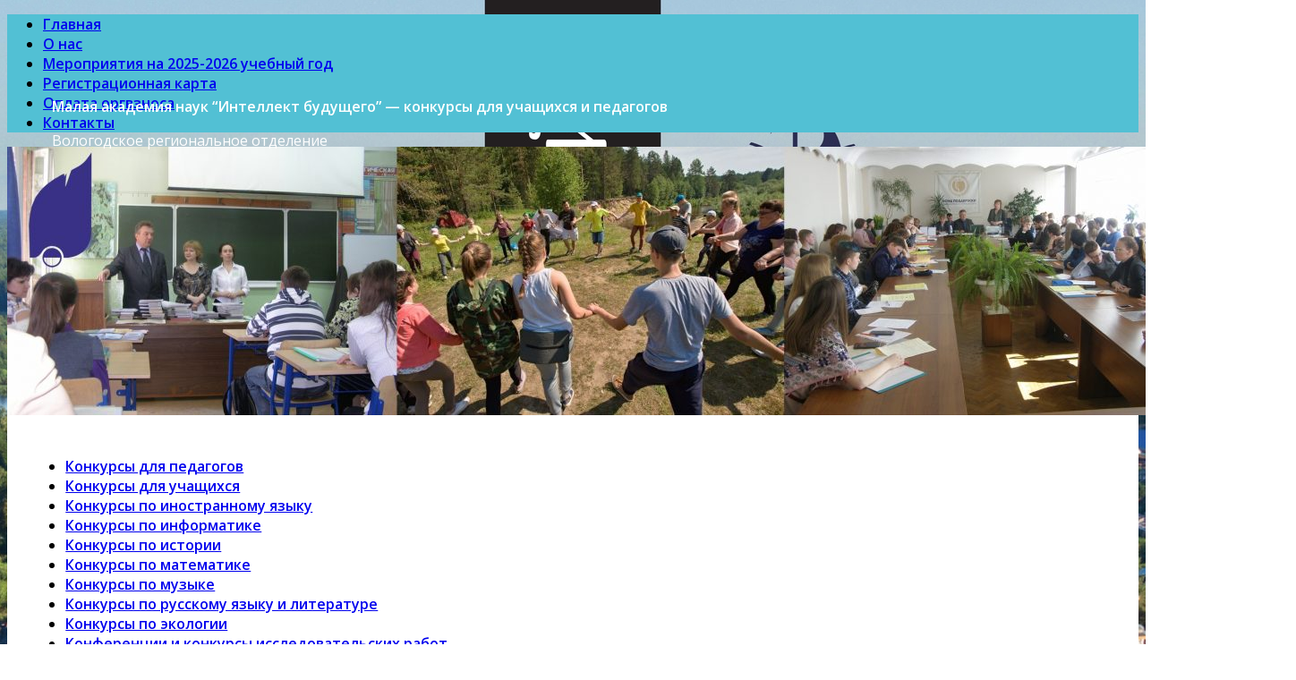

--- FILE ---
content_type: text/html; charset=UTF-8
request_url: http://www.vrofuture.ru/informaciya-o-realizacii-proekta-shpe/
body_size: 54951
content:
<!DOCTYPE html>
<!--[if lt IE 7 ]>	<html lang="ru-RU" class="no-js ie6"> <![endif]-->
<!--[if IE 7 ]>		<html lang="ru-RU" class="no-js ie7"> <![endif]-->
<!--[if IE 8 ]>		<html lang="ru-RU" class="no-js ie8"> <![endif]-->
<!--[if IE 9 ]>		<html lang="ru-RU" class="no-js ie9"> <![endif]-->
<!--[if (gt IE 9)|!(IE)]><!-->
<html lang="ru-RU" class="no-js"> <!--<![endif]-->
<head>
<meta charset="UTF-8" />


<meta name="viewport" content="width=device-width,initial-scale=1,maximum-scale=1,user-scalable=yes">
<meta name="HandheldFriendly" content="true">

<link rel="pingback" href="http://www.vrofuture.ru/xmlrpc.php" />
<title>Информация о реализации проекта Школа практической экологии | Малая академия наук “Интеллект будущего” - конкурсы для учащихся и педагогов</title>


<!-- All in One SEO Pack 2.2.7.1 by Michael Torbert of Semper Fi Web Design[636,793] -->
<meta name="description"  content="C окончанием лета завершается первый этап проекта «Межрегиональная школа практической экологии», поддержанный Фондом президентских грантов." />

<meta name="keywords"  content="Школа практической экологии,отчет" />

<link rel="canonical" href="http://www.vrofuture.ru/informaciya-o-realizacii-proekta-shpe/" />
<!-- /all in one seo pack -->
<link rel='dns-prefetch' href='//fonts.googleapis.com' />
<link rel='dns-prefetch' href='//s.w.org' />
<link rel="alternate" type="application/rss+xml" title="Малая академия наук “Интеллект будущего” - конкурсы для учащихся и педагогов &raquo; Лента" href="http://www.vrofuture.ru/feed/" />
<link rel="alternate" type="application/rss+xml" title="Малая академия наук “Интеллект будущего” - конкурсы для учащихся и педагогов &raquo; Лента комментариев" href="http://www.vrofuture.ru/comments/feed/" />
		<script type="text/javascript">
			window._wpemojiSettings = {"baseUrl":"https:\/\/s.w.org\/images\/core\/emoji\/2\/72x72\/","ext":".png","svgUrl":"https:\/\/s.w.org\/images\/core\/emoji\/2\/svg\/","svgExt":".svg","source":{"concatemoji":"http:\/\/www.vrofuture.ru\/wp-includes\/js\/wp-emoji-release.min.js?ver=4.6.29"}};
			!function(e,o,t){var a,n,r;function i(e){var t=o.createElement("script");t.src=e,t.type="text/javascript",o.getElementsByTagName("head")[0].appendChild(t)}for(r=Array("simple","flag","unicode8","diversity","unicode9"),t.supports={everything:!0,everythingExceptFlag:!0},n=0;n<r.length;n++)t.supports[r[n]]=function(e){var t,a,n=o.createElement("canvas"),r=n.getContext&&n.getContext("2d"),i=String.fromCharCode;if(!r||!r.fillText)return!1;switch(r.textBaseline="top",r.font="600 32px Arial",e){case"flag":return(r.fillText(i(55356,56806,55356,56826),0,0),n.toDataURL().length<3e3)?!1:(r.clearRect(0,0,n.width,n.height),r.fillText(i(55356,57331,65039,8205,55356,57096),0,0),a=n.toDataURL(),r.clearRect(0,0,n.width,n.height),r.fillText(i(55356,57331,55356,57096),0,0),a!==n.toDataURL());case"diversity":return r.fillText(i(55356,57221),0,0),a=(t=r.getImageData(16,16,1,1).data)[0]+","+t[1]+","+t[2]+","+t[3],r.fillText(i(55356,57221,55356,57343),0,0),a!=(t=r.getImageData(16,16,1,1).data)[0]+","+t[1]+","+t[2]+","+t[3];case"simple":return r.fillText(i(55357,56835),0,0),0!==r.getImageData(16,16,1,1).data[0];case"unicode8":return r.fillText(i(55356,57135),0,0),0!==r.getImageData(16,16,1,1).data[0];case"unicode9":return r.fillText(i(55358,56631),0,0),0!==r.getImageData(16,16,1,1).data[0]}return!1}(r[n]),t.supports.everything=t.supports.everything&&t.supports[r[n]],"flag"!==r[n]&&(t.supports.everythingExceptFlag=t.supports.everythingExceptFlag&&t.supports[r[n]]);t.supports.everythingExceptFlag=t.supports.everythingExceptFlag&&!t.supports.flag,t.DOMReady=!1,t.readyCallback=function(){t.DOMReady=!0},t.supports.everything||(a=function(){t.readyCallback()},o.addEventListener?(o.addEventListener("DOMContentLoaded",a,!1),e.addEventListener("load",a,!1)):(e.attachEvent("onload",a),o.attachEvent("onreadystatechange",function(){"complete"===o.readyState&&t.readyCallback()})),(a=t.source||{}).concatemoji?i(a.concatemoji):a.wpemoji&&a.twemoji&&(i(a.twemoji),i(a.wpemoji)))}(window,document,window._wpemojiSettings);
		</script>
		<style type="text/css">
img.wp-smiley,
img.emoji {
	display: inline !important;
	border: none !important;
	box-shadow: none !important;
	height: 1em !important;
	width: 1em !important;
	margin: 0 .07em !important;
	vertical-align: -0.1em !important;
	background: none !important;
	padding: 0 !important;
}
</style>
<link rel='stylesheet' id='default_gwf-css'  href='//fonts.googleapis.com/css?family=Open+Sans%3A400%2C400italic%2C600%2C600italic%2C700%2C700italic%2C300%2C300italic&#038;ver=4.6.29' type='text/css' media='all' />
<link rel='stylesheet' id='parent-style-css'  href='http://www.vrofuture.ru/wp-content/themes/mesocolumn/style.css?ver=1.6.5.1' type='text/css' media='all' />
<link rel='stylesheet' id='superfish-css'  href='http://www.vrofuture.ru/wp-content/themes/mesocolumn/lib/scripts/superfish-menu/css/superfish.css?ver=1.6.5.1' type='text/css' media='all' />
<link rel='stylesheet' id='font-awesome-cdn-css'  href='http://www.vrofuture.ru/wp-content/themes/mesocolumn/lib/scripts/font-awesome/css/font-awesome.css?ver=1.6.5.1' type='text/css' media='all' />
<link rel='stylesheet' id='recent-posts-widget-with-thumbnails-public-style-css'  href='http://www.vrofuture.ru/wp-content/plugins/recent-posts-widget-with-thumbnails/public.css?ver=4.4' type='text/css' media='all' />
<script type='text/javascript' src='http://www.vrofuture.ru/wp-includes/js/jquery/jquery.js?ver=1.12.4'></script>
<script type='text/javascript' src='http://www.vrofuture.ru/wp-includes/js/jquery/jquery-migrate.min.js?ver=1.4.1'></script>
<link rel='https://api.w.org/' href='http://www.vrofuture.ru/wp-json/' />
<link rel="EditURI" type="application/rsd+xml" title="RSD" href="http://www.vrofuture.ru/xmlrpc.php?rsd" />
<link rel="wlwmanifest" type="application/wlwmanifest+xml" href="http://www.vrofuture.ru/wp-includes/wlwmanifest.xml" /> 
<link rel='prev' title='Исследовательские и проектные технологии в образовательном учреждении. Огарков А.А.' href='http://www.vrofuture.ru/issled-proektnye-texnologii-v-ou/' />
<link rel='next' title='Видеоролик о работе Экологического лагеря межрегиональной школы практической экологии 2018' href='http://www.vrofuture.ru/videorolik-o-rabote-shpe2018/' />
<meta name="generator" content="WordPress 4.6.29" />
<link rel='shortlink' href='http://www.vrofuture.ru/?p=1345' />
<link rel="alternate" type="application/json+oembed" href="http://www.vrofuture.ru/wp-json/oembed/1.0/embed?url=http%3A%2F%2Fwww.vrofuture.ru%2Finformaciya-o-realizacii-proekta-shpe%2F" />

<link rel="stylesheet" type="text/css" href="http://www.vrofuture.ru/wp-content/plugins/punmail/punmail-table.css" />
<style type="text/css" media="all">
</style>
<style type="text/css" media="all">
</style>
<link rel="icon" href="http://www.vrofuture.ru/wp-content/uploads/2016/09/gravatar_light.png" type="images/x-icon" /><style type="text/css" id="custom-background-css">
body.custom-background { background-image: url('http://www.vrofuture.ru/wp-content/uploads/2021/12/Tt74En_QIQA.jpg'); background-repeat: repeat; background-position: top center; background-attachment: fixed; }
</style>
<link rel="icon" href="http://www.vrofuture.ru/wp-content/uploads/2016/09/gravatar_light.png" sizes="32x32" />
<link rel="icon" href="http://www.vrofuture.ru/wp-content/uploads/2016/09/gravatar_light.png" sizes="192x192" />
<link rel="apple-touch-icon-precomposed" href="http://www.vrofuture.ru/wp-content/uploads/2016/09/gravatar_light.png" />
<meta name="msapplication-TileImage" content="http://www.vrofuture.ru/wp-content/uploads/2016/09/gravatar_light.png" />
<style type="text/css" media="all">
.container-wrap, footer .ftop {float: left;margin: 0;padding: 2% 2% 0 2%;width: 96%;background-color:white;}
#header {background:white;}footer.footer-bottom {background:transparent none !important;}.fbottom {background-color: #52C0D4;color:#fff !important;width: 96%;margin: 0;padding: 0.6em 2% !important;}#siteinfo {margin:0 0 0 1.6em;}@media only screen and (min-width:300px) and (max-width:770px){.container-wrap, #custom footer .ftop {float: left;margin: 0;padding: 2% !important;width: 96% !important;background-color:white;}#custom-img-header {margin:0 0 2em;}}
body {font-family: 'Open Sans', sans-serif;font-weight: 400;}
#siteinfo div,h1,h2,h3,h4,h5,h6,.header-title,#main-navigation, #featured #featured-title, #cf .tinput, #wp-calendar caption,.flex-caption h1,#portfolio-filter li,.nivo-caption a.read-more,.form-submit #submit,.fbottom,ol.commentlist li div.comment-post-meta, .home-post span.post-category a,ul.tabbernav li a {font-family: 'Open Sans', sans-serif;font-weight:600;}
#main-navigation, .sf-menu li a {font-family: 'Open Sans', sans-serif;font-weight: 600;}
#top-navigation {background-color: #52c0d4;}#top-navigation .sf-menu li a:hover,#top-navigation .sf-menu li:hover,#top-navigation .sf-menu ul {background-color: #38a6ba;}#top-navigation .sf-menu ul li a:hover {background-color: #1f8da1;background-image: none;}#mobile-nav .mobile-open a {background: #52c0d4 none;}#mobile-nav ul li a {background: #38a6ba none;}#mobile-nav ul li a:hover {background:#1f8da1 none;}#custom #siteinfo a {color: #ffffff !important;text-decoration: none;}
#custom #siteinfo p#site-description {color: #ffffff !important;text-decoration: none;}
#siteinfo {position:absolute;top:15%;left:2em;}
#topbanner {position:absolute;top:15%;right:2em;}
#custom #custom-img-header {margin:0;}
#post-entry div.post-thumb.size-thumbnail {float:left;width:150px;}
#post-entry article .post-right {margin:0 0 0 170px;}
</style>

</head>

<body class="single single-post postid-1345 single-format-standard custom-background chrome" id="custom">

<div class="product-with-desc secbody">

<div id="wrapper">

<div id="wrapper-main">

<div id="bodywrap" class="innerwrap">

<div id="bodycontent">

<div id="container">

<nav class="top-nav iegradient effect-1" id="top-navigation">
<div class="innerwrap">
<ul id="menu-top" class="sf-menu"><li id='menu-item-651'  class="menu-item menu-item-type-custom menu-item-object-custom menu-item-home no_desc   "><a  title="Главная" href="http://www.vrofuture.ru">Главная</a></li>
<li id='menu-item-652'  class="menu-item menu-item-type-post_type menu-item-object-page no_desc   "><a  title="О нас" href="http://www.vrofuture.ru/o-nas/">О нас</a></li>
<li id='menu-item-653'  class="menu-item menu-item-type-post_type menu-item-object-page no_desc   "><a  title="Мероприятия на 2021-2022 учебный год" href="http://www.vrofuture.ru/plan-event/">Мероприятия на 2025-2026 учебный год</a></li>
<li id='menu-item-654'  class="menu-item menu-item-type-post_type menu-item-object-page no_desc   "><a  title="Регистрационная карта" href="http://www.vrofuture.ru/registracia/">Регистрационная карта</a></li>
<li id='menu-item-655'  class="menu-item menu-item-type-post_type menu-item-object-page no_desc   "><a  title="Оплата оргвзноса" href="http://www.vrofuture.ru/oplata/">Оплата оргвзноса</a></li>
<li id='menu-item-656'  class="menu-item menu-item-type-post_type menu-item-object-page no_desc   "><a  title="Контакты" href="http://www.vrofuture.ru/kontakt/">Контакты</a></li>
</ul></div>
</nav>
<!-- HEADER START -->
<header class="iegradient yes_head" id="header">
<div class="header-inner">
<div class="innerwrap">
<div id="siteinfo">
<div ><a href="http://www.vrofuture.ru/" title="Малая академия наук “Интеллект будущего” &#8212; конкурсы для учащихся и педагогов" rel="home">Малая академия наук “Интеллект будущего” &#8212; конкурсы для учащихся и педагогов</a></div ><p id="site-description">Вологодское региональное отделение</p>
</div>
<!-- SITEINFO END -->
<div id="custom-img-header"><img src="http://www.vrofuture.ru/wp-content/uploads/2022/01/cropped-logo_sait7.jpg" alt="Малая академия наук “Интеллект будущего” - конкурсы для учащихся и педагогов" /></div></div>
</div>
</header>
<!-- HEADER END -->
<div class="container-wrap">

<!-- NAVIGATION START -->
<nav class="main-nav iegradient" id="main-navigation">
<ul class="sf-menu">	<li class="cat-item cat-item-5"><a href="http://www.vrofuture.ru/category/konkurs-pedagog/" title="Профессиональные конкурсы и мероприятия для педагогов.">Конкурсы для педагогов</a>
</li>
	<li class="cat-item cat-item-4"><a href="http://www.vrofuture.ru/category/konkurs-uchenik/" title="Интеллектуально-творческие конкурсы, олимпиады и викторины для учащихся, студентов.">Конкурсы для учащихся</a>
</li>
	<li class="cat-item cat-item-16"><a href="http://www.vrofuture.ru/category/konkurs-po-inostrannomu/" >Конкурсы по иностранному языку</a>
</li>
	<li class="cat-item cat-item-10"><a href="http://www.vrofuture.ru/category/konkurs-informatika/" >Конкурсы по информатике</a>
</li>
	<li class="cat-item cat-item-11"><a href="http://www.vrofuture.ru/category/konkurs-history/" >Конкурсы по истории</a>
</li>
	<li class="cat-item cat-item-14"><a href="http://www.vrofuture.ru/category/konkurs-matematika/" >Конкурсы по математике</a>
</li>
	<li class="cat-item cat-item-12"><a href="http://www.vrofuture.ru/category/konkurs-music/" >Конкурсы по музыке</a>
</li>
	<li class="cat-item cat-item-13"><a href="http://www.vrofuture.ru/category/konkurs-russkiy-literatura/" >Конкурсы по русскому языку и литературе</a>
</li>
	<li class="cat-item cat-item-18"><a href="http://www.vrofuture.ru/category/konkurs-ekologia/" >Конкурсы по экологии</a>
</li>
	<li class="cat-item cat-item-15"><a href="http://www.vrofuture.ru/category/konkursy-issledovatelskih-rabot/" >Конференции и конкурсы исследовательских работ</a>
</li>
	<li class="cat-item cat-item-6"><a href="http://www.vrofuture.ru/category/kurs-pedagog/" title="Повышение квалификации педагогических работников.">Курсы для педагогов</a>
</li>
	<li class="cat-item cat-item-19"><a href="http://www.vrofuture.ru/category/meropriatia/" >Летние мероприятия</a>
</li>
	<li class="cat-item cat-item-2"><a href="http://www.vrofuture.ru/category/news/" >Новости</a>
</li>
	<li class="cat-item cat-item-21"><a href="http://www.vrofuture.ru/category/olimpiada-erudit/" >Олимпиада Эрудит</a>
</li>
	<li class="cat-item cat-item-9"><a href="http://www.vrofuture.ru/category/olimpiady/" >Олимпиады</a>
</li>
	<li class="cat-item cat-item-3"><a href="http://www.vrofuture.ru/category/publication/" >Публикации</a>
</li>
	<li class="cat-item cat-item-20"><a href="http://www.vrofuture.ru/category/realizaciya-proektov/" title="Информация о реализации проектов.">Реализация социально значимых проектов</a>
</li>
	<li class="cat-item cat-item-17"><a href="http://www.vrofuture.ru/category/konkurs-xudozhestvennyj/" >Художественные конкурсы</a>
</li>
</ul></nav>
<!-- NAVIGATION END -->

<!-- CONTENT START -->
<div class="content">
<div class="content-inner">


<!-- POST ENTRY START -->
<div id="post-entry">

<div class="post-entry-inner">




<!-- POST START -->
<article class="post-single post-1345 post type-post status-publish format-standard hentry category-news has_no_thumb" id="post-1345" >

<div class="post-top">
<h1 class="post-title entry-title" >Информация о реализации проекта Школа практической экологии</h1>
<div class="post-meta the-icons pmeta-alt">


<span class="post-author vcard"><i class="fa fa-user"></i><a class="url fn" href="http://www.vrofuture.ru/author/admin/" title="Posts by admin" rel="author">admin</a></span>

<span class="entry-date post-date"><i class="fa fa-clock-o"></i><abbr class="published" title="2018-09-01T14:39:39+00:00">01.09.2018</abbr></span>
<span class="meta-no-display"><a href="http://www.vrofuture.ru/informaciya-o-realizacii-proekta-shpe/" rel="bookmark">Информация о реализации проекта Школа практической экологии</a></span><span class="date updated meta-no-display">2018-09-01T15:05:24+00:00</span>
<span class="post-category"><i class="fa fa-file"></i><a href="http://www.vrofuture.ru/category/news/" rel="category tag">Новости</a></span>




</div></div>


<div class="post-content">


<div class="entry-content" >
<p style="text-align: justify;"><span id="more-1345"></span>C окончанием лета завершается первый этап проекта <span style="color: #52c0d4;"><strong>«Межрегиональная школа практической экологии»</strong></span>, поддержанный Фондом президентских грантов. Кроме того, данный проект стал победителем областного конкурса муниципальных проектов по организации летнего отдыха, оздоровления и занятости несовершеннолетних в каникулярный период. Главным мероприятием на данном этапе была организация и проведение учебного экологического полевого лагеря. Цель учебы – подготовка лидеров экологического движения и руководителей социально-значимых экологических проектов.<br />
Организатор проекта &#8212; Вологодское региональное отделение Общероссийской детской общественной организации «Малая академия наук «Интеллект будущего». Руководитель проекта – канд. пед. наук Алексей Александрович Огарков. Уникальная природа долины реки Толшмы в среднем течении, в районе «Борка» стала практической базой для подготовки учебных проектов.<br />
В течение двух недель шла активная работа по освоению технологий социально-экологического проектирования по различным направлениям. Каждый день был очень насыщенным. Информационную поддержку на данном этапе осуществлял АНО &#171;Центр культурного просветительства &#171;Бирюзовый дом&#187;, за что Марине и Андрею Кошелевым большое спасибо. Репортажи по работе школы можно найти по адресу: <a href="https://vk.com/biruzovy_dom?w=wall-152058262_1189" target="_blank">Фотоальбом &#171;Школы практической экологии&#187;</a><br />
Участники экологического лагеря из ряда российских регионов получили теоретические знания и практические навыки, которые помогут им подготовить и реализовать проекты, востребованные на собственной территории.</p>
<figure id="attachment_1347" style="width: 300px" class="wp-caption alignleft"><img class="size-medium wp-image-1347" src="http://www.vrofuture.ru/wp-content/uploads/2018/09/1-300x202.jpg" alt="АНО «Бирюзовый дом» представляет свои проекты. (Фото А. Кошелева)" width="300" height="202" srcset="http://www.vrofuture.ru/wp-content/uploads/2018/09/1-300x202.jpg 300w, http://www.vrofuture.ru/wp-content/uploads/2018/09/1-768x518.jpg 768w, http://www.vrofuture.ru/wp-content/uploads/2018/09/1-1024x690.jpg 1024w, http://www.vrofuture.ru/wp-content/uploads/2018/09/1.jpg 1025w" sizes="(max-width: 300px) 100vw, 300px" /><figcaption class="wp-caption-text">АНО «Бирюзовый дом» представляет свои проекты. (Фото А. Кошелева)</figcaption></figure>
<p style="text-align: justify;">Представляем портреты организаторов и педагогов экологического лагеря.<br />
<span style="color: #52c0d4;"><strong>АЛЕКСЕЙ ОГАРКОВ</strong></span><br />
Руководитель &#171;Школы практической экологии&#187;. В этом году та отмечает свое 25 &#8212; летие. Цикл занятий &#171;Психолого-педагогическая составляющая экологического менеджмента&#187; позволил участникам лагеря познакомиться с системой подготовки лидеров экологического движения и руководителей социально значимого проекта, с основами проектных технологий в экологических и краеведческих исследованиях и с финансово-экономической составляющей проекта.<br />
<span style="color: #52c0d4;"><strong>ВИКТОР СЕЛИВАНОВ</strong></span><br />
Заместитель руководителя проекта. Создатель палаточного городка. Хозяйственник. Руководитель проектов &#171;Создание летнего спортивного объекта в населенном пункте&#187; и &#171;Экологическая реклама&#187;.<br />
<strong><span style="color: #52c0d4;">ВИГЕН КАРАПЕТЯН</span></strong><br />
Как нарубить дров, достать воду из Толшмы, разгрузить машину с продуктами, пройти полосу &#171;веревочных&#187; и прочих препятствий &#8212; узнаете у Вигена. Он &#8212; &#171;лучше всех!&#187;. Легко и непринужденно под руководством Вигена были реализованы два проекта -&#171;Создание и оборудование места для купания на реке&#187; и &#171;Народный праздник День Ивана Купалы&#187;. Культурная программа В.А. Карапетяна &#8212; игры и песни под гитару &#8212; не позволяла участникам скучать ни одной минуты.<br />
<strong><span style="color: #52c0d4;">НИКОЛАЙ ОСМАКОВ</span></strong><br />
Цель &#171;Веревочного курса&#187; Н.А. Осмакова &#8212; сплочение группы в процессе преодоления трудностей, создание атмосферы взаимного доверия и поддержки в коллективе. Во время курса участники освоили методы решения задач: создания атмосферы доверия, взаимовыручки, поддержки; адаптации учащихся и быстрого вхождения в коллектив группы; обучения взаимодействию, сотрудничеству, коммуникации между участниками команды; налаживанию эффективных межличностных взаимоотношений между участниками проекта.<br />
<strong><span style="color: #52c0d4;">АННА РЯБЕВА</span></strong><br />
Психолог. Направление занятий &#8212; формирование лидерских качеств участников проектов. Данное направление подготовки лидеров экологического движения очень актуально и необходимо в данной деятельности.<br />
<strong><span style="color: #52c0d4;">ДМИТРИЙ ЖУКОВ</span></strong><br />
Помимо интерактивных лекций &#171;Эколого-историческая и художественно-этнографическая оценка изучаемых объектов&#187; и мастер-класса Дмитрий Леонидович организовал работу по проекту &#171;Исследование исторического объекта &#171;Храм Николая Чудотворца&#187;. Знания, полученные учащимися учебного лагеря при посещении Музея Н.М Рубцова и Храма, были дополнены дополнительными сведениями и впечатлениями в МВЦ &#171;Бирюзовый дом&#187;.<br />
<strong><span style="color: #52c0d4;">ОЛЬГА АКСЕНОВА</span></strong><br />
Ольга Гавриловна дала мастер-класс по организации мониторинга источников питьевой воды и возглавила работу по проекту &#171;Эколого-литературная тропа &#171;Дорога Николая Рубцова&#187;. В проекте отражены не только эколого-литературные объекты, встречающиеся на тропе, но и неожиданно возникшая на этой дороге острая экологическая проблема. В водоохранной зоне, на берегу Толшмы, лесозаготовителями был несанкционированно взят песок для строительства дороги к лесозаготовкам. Проектом предусмотрено взять ситуацию под контроль.</p>
<figure id="attachment_1348" style="width: 300px" class="wp-caption alignleft"><img class="size-medium wp-image-1348" src="http://www.vrofuture.ru/wp-content/uploads/2018/09/2-300x201.jpg" alt="Групповое занятие в полевых условиях. (Фото А. Кошелева)" width="300" height="201" srcset="http://www.vrofuture.ru/wp-content/uploads/2018/09/2-300x201.jpg 300w, http://www.vrofuture.ru/wp-content/uploads/2018/09/2-768x514.jpg 768w, http://www.vrofuture.ru/wp-content/uploads/2018/09/2-1024x685.jpg 1024w, http://www.vrofuture.ru/wp-content/uploads/2018/09/2-480x320.jpg 480w, http://www.vrofuture.ru/wp-content/uploads/2018/09/2.jpg 1025w" sizes="(max-width: 300px) 100vw, 300px" /><figcaption class="wp-caption-text">Групповое занятие в полевых условиях. (Фото А. Кошелева)</figcaption></figure>
<p style="text-align: justify;"><strong><span style="color: #52c0d4;">АЛЕКСАНДР ВОЛКОВ</span></strong><br />
Автор &#171;ночной фаунистической экскурсии&#187; и проекта &#171;Фауна долины Толшмы&#187;. Привез с собой специальное оборудование и много интересных книжек. Вместе с участниками лагеря обнаружил на &#171;Эколого-литературной тропе &#171;Дорога Николая Рубцова&#187; свыше 50 видов птиц. Тем самым внес свою лепту в проект Ольги Аксеновой. Рассказал все о подготовке проектов, в центре которых представители животного мира, в том числе и об утке крякве, запечатленной Андреем Кошелевым на Толшме. Чем то она напоминает наших &#171;экологических лидеров&#187; &#8212; команда!</p>
<figure id="attachment_1349" style="width: 300px" class="wp-caption alignright"><img class="size-medium wp-image-1349" src="http://www.vrofuture.ru/wp-content/uploads/2018/09/3-300x225.jpg" alt="Учебный кабинет (Фото Д. Жукова)" width="300" height="225" srcset="http://www.vrofuture.ru/wp-content/uploads/2018/09/3-300x225.jpg 300w, http://www.vrofuture.ru/wp-content/uploads/2018/09/3-768x576.jpg 768w, http://www.vrofuture.ru/wp-content/uploads/2018/09/3-1024x768.jpg 1024w, http://www.vrofuture.ru/wp-content/uploads/2018/09/3-640x480.jpg 640w, http://www.vrofuture.ru/wp-content/uploads/2018/09/3.jpg 1280w" sizes="(max-width: 300px) 100vw, 300px" /><figcaption class="wp-caption-text">Учебный кабинет<br />(Фото Д. Жукова)</figcaption></figure>
<p style="text-align: justify;"><strong><span style="color: #52c0d4;">МАРИНА КОШЕЛЕВА</span></strong><br />
После интерактивной лекции &#171;Образы и символы мифопоэтического пространства &#171;Толшма &#8212; долина детства&#187;, экскурсии по экспозиции МВЦ &#171;Бирюзовый дом&#187; &#171;и мастер-класс &#171;Создание экскурсии&#187; Марина Николаевна возглавила проект &#171;Природные валуны в окрестностях села Никольского&#187;. На примере пространства &#171;Толшма &#8212; долина детства&#187; показаны возможности для творческого развития личности.<br />
<strong><span style="color: #52c0d4;">ТАТЬЯНА ЧЕРЕПАНОВА</span></strong><br />
Сотрудник Вологодского университета. Тема занятий: эколого-исторический аспект экологических исследований. Геологическая история долины реки Толшмы. Изучение природных комплексов долины малой реки. Она предложила широчайший аспект социально-экологических проектов, связанных с особенностями природных комплексов той или иной территории.</p>
<figure id="attachment_1350" style="width: 300px" class="wp-caption alignleft"><img class="size-medium wp-image-1350" src="http://www.vrofuture.ru/wp-content/uploads/2018/09/4-300x199.jpg" alt="Знакомство с Рубцовским камнем на Церковной горе. (Фото А. Кошелева)" width="300" height="199" srcset="http://www.vrofuture.ru/wp-content/uploads/2018/09/4-300x199.jpg 300w, http://www.vrofuture.ru/wp-content/uploads/2018/09/4-768x510.jpg 768w, http://www.vrofuture.ru/wp-content/uploads/2018/09/4-1024x679.jpg 1024w, http://www.vrofuture.ru/wp-content/uploads/2018/09/4-480x320.jpg 480w, http://www.vrofuture.ru/wp-content/uploads/2018/09/4.jpg 1031w" sizes="(max-width: 300px) 100vw, 300px" /><figcaption class="wp-caption-text">Знакомство с Рубцовским камнем на Церковной горе. (Фото А. Кошелева)</figcaption></figure>
<p style="text-align: justify;">Кроме того, участники экологического лагеря школы практической экологии посетили Мемориальный Дом-музей Н.М. Рубцова, Храм Николая Чудотворца, Рубцовский камень на Церковной горе и музейно-выставочный центр &#171;Бирюзовый дом&#187;. В последнем они познакомились не только c 122 летней историей дома на &#171;Каменных столбах&#187; и темой &#171;Николай Рубцов в диалоге с людьми и территориями&#187;, но и поучаствовали в мастер классе флориста Надежды Кабировой (г. Москва, музей С.Есенина) по изготовлению рукописных книг.<br />
Каждый участник проекта в настоящее время готовит проект на своей территории, который представит организаторам Школы практической экологии на следующих этапах.</p>
</div>


</div>


<div class="post-meta the-icons pm-bottom">
</div>

</article>
<!-- POST END -->






<div id="commentpost">







</div>



<div class="post-nav-archive" id="post-navigator-single">
<div class="alignleft">&laquo;&nbsp;<a href="http://www.vrofuture.ru/issled-proektnye-texnologii-v-ou/" rel="prev">Исследовательские и проектные технологии в образовательном учреждении. Огарков А.А.</a></div>
<div class="alignright"><a href="http://www.vrofuture.ru/videorolik-o-rabote-shpe2018/" rel="next">Видеоролик о работе Экологического лагеря межрегиональной школы практической экологии 2018</a>&nbsp;&raquo;</div>
</div>


</div>
</div>
<!-- POST ENTRY END -->


</div><!-- CONTENT INNER END -->
</div><!-- CONTENT END -->



<div id="right-sidebar" class="sidebar right-sidebar">
<div class="sidebar-inner">
<div class="widget-area the-icons">
<aside id="text-7" class="widget widget_text"><h3 class="widget-title">На нашем сайте вы можете найти интеллектуально-творческие конкурсы, олимпиады и викторины для учащихся, студентов, а также профессиональные конкурсы и мероприятия для педагогов.</h3>			<div class="textwidget"></div>
		</aside><aside id="text-11" class="widget widget_text"><h3 class="widget-title">Для информации:</h3>			<div class="textwidget">Файлы для скачивания размещены в архиве с расширением .zip (н-р для открытия можно использовать программу WinRAR). В архиве документ c расширением .pdf с условиями участия.</div>
		</aside><div id="rpwwt-recent-posts-widget-with-thumbnails-2" class="rpwwt-widget">
	<aside id="recent-posts-widget-with-thumbnails-2" class="widget recent-posts-widget-with-thumbnails">	<h3 class="widget-title">Новости</h3>	<ul>
			<li><a href="http://www.vrofuture.ru/konkurs-grani/"><img width="75" height="75" src="http://www.vrofuture.ru/wp-content/uploads/2022/01/emblema_vro-150x150.jpg" class="attachment-75x75 size-75x75" alt="emblema_vro" srcset="http://www.vrofuture.ru/wp-content/uploads/2022/01/emblema_vro-150x150.jpg 150w, http://www.vrofuture.ru/wp-content/uploads/2022/01/emblema_vro-300x300.jpg 300w, http://www.vrofuture.ru/wp-content/uploads/2022/01/emblema_vro-768x768.jpg 768w, http://www.vrofuture.ru/wp-content/uploads/2022/01/emblema_vro.jpg 962w" sizes="(max-width: 75px) 100vw, 75px" /><span class="rpwwt-post-title">Российский межрегиональный литературно-творческий конкурс «Грани»</span></a><div class="rpwwt-post-date">20.12.2025</div></li>
			<li><a href="http://www.vrofuture.ru/olimpiada-po-uchebnym-predmetam/"><img width="75" height="75" src="http://www.vrofuture.ru/wp-content/uploads/2022/01/emblema_vro-150x150.jpg" class="attachment-75x75 size-75x75" alt="emblema_vro" srcset="http://www.vrofuture.ru/wp-content/uploads/2022/01/emblema_vro-150x150.jpg 150w, http://www.vrofuture.ru/wp-content/uploads/2022/01/emblema_vro-300x300.jpg 300w, http://www.vrofuture.ru/wp-content/uploads/2022/01/emblema_vro-768x768.jpg 768w, http://www.vrofuture.ru/wp-content/uploads/2022/01/emblema_vro.jpg 962w" sizes="(max-width: 75px) 100vw, 75px" /><span class="rpwwt-post-title">Всероссийская олимпиада по учебным предметам</span></a><div class="rpwwt-post-date">02.11.2025</div></li>
			<li><a href="http://www.vrofuture.ru/konkurs-issledovatelskix-i-tvorcheskix-rabot/"><img width="75" height="75" src="http://www.vrofuture.ru/wp-content/uploads/2022/01/emblema_vro-150x150.jpg" class="attachment-75x75 size-75x75" alt="emblema_vro" srcset="http://www.vrofuture.ru/wp-content/uploads/2022/01/emblema_vro-150x150.jpg 150w, http://www.vrofuture.ru/wp-content/uploads/2022/01/emblema_vro-300x300.jpg 300w, http://www.vrofuture.ru/wp-content/uploads/2022/01/emblema_vro-768x768.jpg 768w, http://www.vrofuture.ru/wp-content/uploads/2022/01/emblema_vro.jpg 962w" sizes="(max-width: 75px) 100vw, 75px" /><span class="rpwwt-post-title">XXV Российский межрегиональный конкурс исследовательских, творческих и проектных работ учащихся и студентов</span></a><div class="rpwwt-post-date">31.10.2025</div></li>
			<li><a href="http://www.vrofuture.ru/shkola-prakticheskoj-ekologii/"><img width="75" height="75" src="http://www.vrofuture.ru/wp-content/uploads/2022/01/emblema_vro-150x150.jpg" class="attachment-75x75 size-75x75" alt="emblema_vro" srcset="http://www.vrofuture.ru/wp-content/uploads/2022/01/emblema_vro-150x150.jpg 150w, http://www.vrofuture.ru/wp-content/uploads/2022/01/emblema_vro-300x300.jpg 300w, http://www.vrofuture.ru/wp-content/uploads/2022/01/emblema_vro-768x768.jpg 768w, http://www.vrofuture.ru/wp-content/uploads/2022/01/emblema_vro.jpg 962w" sizes="(max-width: 75px) 100vw, 75px" /><span class="rpwwt-post-title">Школа русского слова &#171;Подорожники&#187;</span></a><div class="rpwwt-post-date">01.04.2025</div></li>
			<li><a href="http://www.vrofuture.ru/konferenciya-yunost-nauka-kultura/"><img width="75" height="75" src="http://www.vrofuture.ru/wp-content/uploads/2022/01/emblema_vro-150x150.jpg" class="attachment-75x75 size-75x75" alt="emblema_vro" srcset="http://www.vrofuture.ru/wp-content/uploads/2022/01/emblema_vro-150x150.jpg 150w, http://www.vrofuture.ru/wp-content/uploads/2022/01/emblema_vro-300x300.jpg 300w, http://www.vrofuture.ru/wp-content/uploads/2022/01/emblema_vro-768x768.jpg 768w, http://www.vrofuture.ru/wp-content/uploads/2022/01/emblema_vro.jpg 962w" sizes="(max-width: 75px) 100vw, 75px" /><span class="rpwwt-post-title">XXIV межрегиональная научно-практическая конференция учащихся и студентов «Юность. Наука. Культура» (c 11 по 12 апреля 2025г.)</span></a><div class="rpwwt-post-date">10.02.2025</div></li>
			<li class="rpwwt-sticky"><a href="http://www.vrofuture.ru/novye-bankovskie-rekvizity/"><span class="rpwwt-post-title">Внимание! Новые банковские реквизиты</span></a><div class="rpwwt-post-date">18.01.2025</div></li>
			<li><a href="http://www.vrofuture.ru/2024-03-proekt-pechenga/"><img width="75" height="75" src="http://www.vrofuture.ru/wp-content/uploads/2024/03/Fu9n5Gq2vvk-150x150.jpg" class="attachment-75x75 size-75x75" alt="Великий Двор 1" /><span class="rpwwt-post-title">Конференция &#171;Русский Север-2024&#187;</span></a><div class="rpwwt-post-date">24.03.2024</div></li>
			<li><a href="http://www.vrofuture.ru/2024-01-proekt-pechenga/"><img width="75" height="75" src="http://www.vrofuture.ru/wp-content/uploads/2024/01/IMG20240118153715_01-150x150.jpg" class="attachment-75x75 size-75x75" alt="спектакль 2" srcset="http://www.vrofuture.ru/wp-content/uploads/2024/01/IMG20240118153715_01-150x150.jpg 150w, http://www.vrofuture.ru/wp-content/uploads/2024/01/IMG20240118153715_01-300x300.jpg 300w, http://www.vrofuture.ru/wp-content/uploads/2024/01/IMG20240118153715_01-768x768.jpg 768w, http://www.vrofuture.ru/wp-content/uploads/2024/01/IMG20240118153715_01-1024x1024.jpg 1024w" sizes="(max-width: 75px) 100vw, 75px" /><span class="rpwwt-post-title">Спектакль &#171;Случай на постоялом дворе&#187;</span></a><div class="rpwwt-post-date">19.01.2024</div></li>
			<li><a href="http://www.vrofuture.ru/2023-12-proekt-pechenga/"><img width="75" height="75" src="http://www.vrofuture.ru/wp-content/uploads/2023/12/IMG20231206162846_01-150x150.jpg" class="attachment-75x75 size-75x75" alt="Круглый стол 2" srcset="http://www.vrofuture.ru/wp-content/uploads/2023/12/IMG20231206162846_01-150x150.jpg 150w, http://www.vrofuture.ru/wp-content/uploads/2023/12/IMG20231206162846_01-300x300.jpg 300w, http://www.vrofuture.ru/wp-content/uploads/2023/12/IMG20231206162846_01-768x768.jpg 768w, http://www.vrofuture.ru/wp-content/uploads/2023/12/IMG20231206162846_01-1024x1024.jpg 1024w" sizes="(max-width: 75px) 100vw, 75px" /><span class="rpwwt-post-title">Круглый стол проект &#171;Культурное ожерелье Печеньги&#187;</span></a><div class="rpwwt-post-date">06.12.2023</div></li>
			<li><a href="http://www.vrofuture.ru/2023-09-proekt-pechenga-ekspediciya/"><img width="75" height="75" src="http://www.vrofuture.ru/wp-content/uploads/2023/09/GDI-sGwP5J8-150x150.png" class="attachment-75x75 size-75x75" alt="экспедиция 2" /><span class="rpwwt-post-title">Краеведческая экспедиция</span></a><div class="rpwwt-post-date">30.09.2023</div></li>
			<li><a href="http://www.vrofuture.ru/2023-09-proekt-pechenga/"><img width="75" height="75" src="http://www.vrofuture.ru/wp-content/uploads/2023/09/IMG20230928154956_01-150x150.jpg" class="attachment-75x75 size-75x75" alt="дом 1" srcset="http://www.vrofuture.ru/wp-content/uploads/2023/09/IMG20230928154956_01-150x150.jpg 150w, http://www.vrofuture.ru/wp-content/uploads/2023/09/IMG20230928154956_01-300x300.jpg 300w, http://www.vrofuture.ru/wp-content/uploads/2023/09/IMG20230928154956_01-768x768.jpg 768w, http://www.vrofuture.ru/wp-content/uploads/2023/09/IMG20230928154956_01-1024x1024.jpg 1024w" sizes="(max-width: 75px) 100vw, 75px" /><span class="rpwwt-post-title">Завершена реконструкция старинного дома Селивановых в д. Великий Двор</span></a><div class="rpwwt-post-date">29.09.2023</div></li>
			<li><a href="http://www.vrofuture.ru/2023-09-proekt-pechenga-pomochi/"><img width="75" height="75" src="http://www.vrofuture.ru/wp-content/uploads/2023/09/Изображение-WhatsApp-2023-09-19-в-17.17.38-150x150.jpg" class="attachment-75x75 size-75x75" alt="помочи 2" /><span class="rpwwt-post-title">Помочи на Постоялом дворе</span></a><div class="rpwwt-post-date">25.09.2023</div></li>
			<li><a href="http://www.vrofuture.ru/s-1-sentyabrya/"><img width="75" height="75" src="http://www.vrofuture.ru/wp-content/uploads/2022/09/1september-150x150.jpg" class="attachment-75x75 size-75x75" alt="1september" srcset="http://www.vrofuture.ru/wp-content/uploads/2022/09/1september-150x150.jpg 150w, http://www.vrofuture.ru/wp-content/uploads/2022/09/1september-300x300.jpg 300w, http://www.vrofuture.ru/wp-content/uploads/2022/09/1september-768x764.jpg 768w, http://www.vrofuture.ru/wp-content/uploads/2022/09/1september.jpg 807w" sizes="(max-width: 75px) 100vw, 75px" /><span class="rpwwt-post-title">С 1 сентября!</span></a><div class="rpwwt-post-date">01.09.2023</div></li>
			<li><a href="http://www.vrofuture.ru/2023-07-proekt-derevnya-nepogashennyx-ognej-2/"><img width="75" height="75" src="http://www.vrofuture.ru/wp-content/uploads/2023/07/9sng6iqqews-150x150.jpg" class="attachment-75x75 size-75x75" alt="Арт-веранда 3" /><span class="rpwwt-post-title">Информационный вечер для участников Рубцовского костра</span></a><div class="rpwwt-post-date">29.07.2023</div></li>
			<li><a href="http://www.vrofuture.ru/2023-07-proekt-pechenga/"><img width="75" height="75" src="http://www.vrofuture.ru/wp-content/uploads/2023/07/IMG_20230709_125235798-150x150.jpg" class="attachment-75x75 size-75x75" alt="школа русского слова 4" /><span class="rpwwt-post-title">Школа Русского слова &#8212; в рамках проекта &#171;Культурное ожерелье Печеньги&#187;</span></a><div class="rpwwt-post-date">11.07.2023</div></li>
		</ul>
	</aside></div><aside id="text-10" class="widget widget_text"><h3 class="widget-title">Олимпиады для педагогов (в дистанционной форме в виде выполнения тестовых заданий):</h3>			<div class="textwidget"><span style="color: #52c0d4;"><a style="color: #52c0d4;" href="http://www.vrofuture.ru/olimpiada-po-pedagogike-v2/">Всероссийская олимпиада по педагогике, </a> </span>
<span style="color: #52c0d4;"> <a style="color: #52c0d4;" href="http://www.vrofuture.ru/olimpiada-po-psixologii/">Всероссийская олимпиада по психологии</a></span></div>
		</aside><aside id="text-6" class="widget widget_text"><h3 class="widget-title">Чтобы быть в курсе наших мероприятий предлагаем вступить в группу Вконтакте.</h3>			<div class="textwidget"><span style="color: #52c0d4;"><a style="color: #52c0d4;" href="http://vk.com/vrofuture" target="_blank">ВРО ОДОО МАН "ИНТЕЛЛЕКТ БУДУЩЕГО" | ВКонтакте</a></span></div>
		</aside></div>
</div><!-- SIDEBAR-INNER END -->
</div><!-- RIGHT SIDEBAR END -->


</div><!-- CONTAINER WRAP END -->

</div><!-- CONTAINER END -->

</div><!-- BODYCONTENT END -->

</div><!-- INNERWRAP BODYWRAP END -->

</div><!-- WRAPPER MAIN END -->

</div><!-- WRAPPER END -->


<footer class="footer-top"><div class="innerwrap"><div class="ftop"><div class="footer-container-wrap">

<div class="fbox footer-one"><div class="widget-area the-icons">
<aside id="categories-3" class="widget widget_categories"><h3 class="widget-title">Рубрики</h3>		<ul>
	<li class="cat-item cat-item-5"><a href="http://www.vrofuture.ru/category/konkurs-pedagog/" title="Профессиональные конкурсы и мероприятия для педагогов.">Конкурсы для педагогов</a> (12)
</li>
	<li class="cat-item cat-item-4"><a href="http://www.vrofuture.ru/category/konkurs-uchenik/" title="Интеллектуально-творческие конкурсы, олимпиады и викторины для учащихся, студентов.">Конкурсы для учащихся</a> (36)
</li>
	<li class="cat-item cat-item-16"><a href="http://www.vrofuture.ru/category/konkurs-po-inostrannomu/" >Конкурсы по иностранному языку</a> (1)
</li>
	<li class="cat-item cat-item-10"><a href="http://www.vrofuture.ru/category/konkurs-informatika/" >Конкурсы по информатике</a> (2)
</li>
	<li class="cat-item cat-item-11"><a href="http://www.vrofuture.ru/category/konkurs-history/" >Конкурсы по истории</a> (2)
</li>
	<li class="cat-item cat-item-14"><a href="http://www.vrofuture.ru/category/konkurs-matematika/" >Конкурсы по математике</a> (1)
</li>
	<li class="cat-item cat-item-12"><a href="http://www.vrofuture.ru/category/konkurs-music/" >Конкурсы по музыке</a> (5)
</li>
	<li class="cat-item cat-item-13"><a href="http://www.vrofuture.ru/category/konkurs-russkiy-literatura/" >Конкурсы по русскому языку и литературе</a> (5)
</li>
	<li class="cat-item cat-item-18"><a href="http://www.vrofuture.ru/category/konkurs-ekologia/" >Конкурсы по экологии</a> (3)
</li>
	<li class="cat-item cat-item-15"><a href="http://www.vrofuture.ru/category/konkursy-issledovatelskih-rabot/" >Конференции и конкурсы исследовательских работ</a> (4)
</li>
	<li class="cat-item cat-item-6"><a href="http://www.vrofuture.ru/category/kurs-pedagog/" title="Повышение квалификации педагогических работников.">Курсы для педагогов</a> (3)
</li>
	<li class="cat-item cat-item-19"><a href="http://www.vrofuture.ru/category/meropriatia/" >Летние мероприятия</a> (1)
</li>
	<li class="cat-item cat-item-2"><a href="http://www.vrofuture.ru/category/news/" >Новости</a> (34)
</li>
	<li class="cat-item cat-item-21"><a href="http://www.vrofuture.ru/category/olimpiada-erudit/" >Олимпиада Эрудит</a> (9)
</li>
	<li class="cat-item cat-item-9"><a href="http://www.vrofuture.ru/category/olimpiady/" >Олимпиады</a> (3)
</li>
	<li class="cat-item cat-item-3"><a href="http://www.vrofuture.ru/category/publication/" >Публикации</a> (5)
</li>
	<li class="cat-item cat-item-20"><a href="http://www.vrofuture.ru/category/realizaciya-proektov/" title="Информация о реализации проектов.">Реализация социально значимых проектов</a> (15)
</li>
	<li class="cat-item cat-item-17"><a href="http://www.vrofuture.ru/category/konkurs-xudozhestvennyj/" >Художественные конкурсы</a> (6)
</li>
		</ul>
</aside></div></div>

<div class="fbox wider-cat footer-two"><div class="widget-area the-icons">
<aside id="pages-2" class="widget widget_pages"><h3 class="widget-title">Страницы</h3>		<ul>
			<li class="page_item page-item-2"><a href="http://www.vrofuture.ru/o-nas/">О нас</a></li>
<li class="page_item page-item-6"><a href="http://www.vrofuture.ru/plan-event/">Мероприятия на 2025-2026 учебный год</a></li>
<li class="page_item page-item-11"><a href="http://www.vrofuture.ru/registracia/">Регистрационная карта</a></li>
<li class="page_item page-item-546"><a href="http://www.vrofuture.ru/oplata/">Оплата оргвзноса</a></li>
<li class="page_item page-item-9"><a href="http://www.vrofuture.ru/kontakt/">Контакты</a></li>
		</ul>
		</aside></div></div>

<div class="fbox footer-three"><div class="widget-area the-icons">
<aside id="search-2" class="widget widget_search"><form method="get" class="search-form" action="http://www.vrofuture.ru/"><label><span class="screen-reader-text">Search for:</span><input type="search" class="search-field" placeholder="Search &hellip;" value="" name="s" title="Search for:" /></label> <input type="submit" class="search-submit" value="Search" /></form></aside></div></div>


</div></div></div></footer>


<footer class="footer-bottom">
<div class="innerwrap">
<div class="fbottom">
<div class="footer-left">
Copyright &copy;2026. Малая академия наук “Интеллект будущего” - конкурсы для учащихся и педагогов</div>
<div class="footer-right">
Mesocolumn Theme by Dezzain</div>
</div>
</div>
</footer>
<!-- FOOTER BOTTOM END -->


</div>
<!-- SECBODY END -->

<script type='text/javascript' src='http://www.vrofuture.ru/wp-includes/js/hoverIntent.min.js?ver=1.8.1'></script>
<script type='text/javascript' src='http://www.vrofuture.ru/wp-content/themes/mesocolumn/lib/scripts/modernizr/modernizr.js?ver=1.6.5.1'></script>
<script type='text/javascript' src='http://www.vrofuture.ru/wp-content/themes/mesocolumn/lib/scripts/superfish-menu/js/superfish.js?ver=1.6.5.1'></script>
<script type='text/javascript' src='http://www.vrofuture.ru/wp-content/themes/mesocolumn/lib/scripts/superfish-menu/js/supersubs.js?ver=1.6.5.1'></script>
<script type='text/javascript' src='http://www.vrofuture.ru/wp-content/themes/mesocolumn/lib/scripts/custom.js?ver=1.6.5.1'></script>
<script type='text/javascript' src='http://www.vrofuture.ru/wp-includes/js/wp-embed.min.js?ver=4.6.29'></script>
<!-- Yandex.Metrika counter -->
<script type="text/javascript">
    (function (d, w, c) {
        (w[c] = w[c] || []).push(function() {
            try {
                w.yaCounter39945925 = new Ya.Metrika({
                    id:39945925,
                    clickmap:true,
                    trackLinks:true,
                    accurateTrackBounce:true
                });
            } catch(e) { }
        });

        var n = d.getElementsByTagName("script")[0],
            s = d.createElement("script"),
            f = function () { n.parentNode.insertBefore(s, n); };
        s.type = "text/javascript";
        s.async = true;
        s.src = "https://mc.yandex.ru/metrika/watch.js";

        if (w.opera == "[object Opera]") {
            d.addEventListener("DOMContentLoaded", f, false);
        } else { f(); }
    })(document, window, "yandex_metrika_callbacks");
</script>
<noscript><div><img src="https://mc.yandex.ru/watch/39945925" style="position:absolute; left:-9999px;" alt="" /></div></noscript>
<!-- /Yandex.Metrika counter -->
</body>

</html>